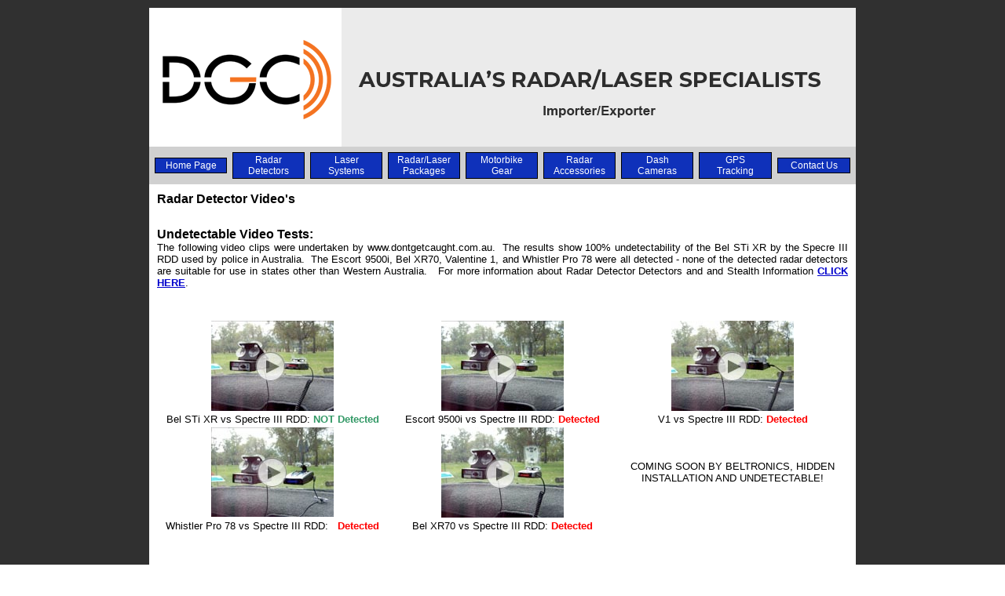

--- FILE ---
content_type: text/html; charset=utf-8
request_url: https://www.dontgetcaught.com.au/radarvideos.html
body_size: 14231
content:
 <!DOCTYPE HTML PUBLIC "-//W3C//DTD HTML 4.01 Transitional//EN">
<html>
	<head>
		<title>Radar Detector Video's</title>					
		<meta name="keywords" content="">
		<meta name="description" content="">
		
		<link rel="stylesheet" type="text/css" href="/css/template-domain-733809.css?_=1704652300" />
		<link rel="stylesheet" type="text/css" href="/css/designs/templateText.css?_=1476481955" />
		
		
            <link rel="alternate" href="http://m.dontgetcaught.com.au/radarvideos.html">
        
	<script src="//ajax.googleapis.com/ajax/libs/jquery/1.6.1/jquery.min.js" type="text/javascript" language="javascript"></script> <script src="/_js/jquery/extensions.js" type="text/javascript" language="javascript"></script> 
						<script type="text/javascript" language="javascript">
							jQuery.noConflict(); 
						</script>
					<!--[if IE]><script type="text/javascript" src="/_js/v2/iequirks-min.js?_=1476481955"></script><![endif]--></head>
	<body id="quirks" topmargin="0" bottommargin="0" leftmargin="0" rightmargin="0" marginwidth="0" marginheight="0">
	
		<!-- Admin -->
		
		
		<table cellspacing="0" cellpadding="10" bgcolor="303030" width="100%" height="100%">
			<tr>
				<td valign="top">
					<table cellspacing="0" cellpadding="0" bgcolor="000000" border="0" width="760" align="center">
					<tr>
						<td valign="top">
							<table cellspacing="0" cellpadding="0" border="0" width="100%">
								
							
								<!-- HEADER -->
								
	<tr>
		<td valign="top">
			<div id="templateHeader" class="hasHeaderImages" style="width:100%;height:177px;position:relative;margin:0px;padding:0px;overflow:hidden;background-color:none;">
				<table cellspacing="0" height="177" cellpadding="0" border="0" width="100%">
				<tr>
					
						<td><a href="/"><img src="/f/design/t_header_left.png?_=1704652300" width="900" height="177" border="0" alt="Header Graphic"></a></td>
					
					<td  width="100%"></td>
					
				</tr>
				</table>
				<img id="cover" src="/s.gif" width="100%" height="177">
				
					<div id="layer1Text" class="layerTextInit" style="display:none;"></div>
				
					<div id="layer2Text" class="layerTextInit" style="display:none;"></div>
				
					<div id="layer3Text" class="layerTextInit" style="display:none;"></div>
				
				<a id="homeLink" href="/"><img id="cover2" src="/s.gif" width="0" height="0"></a>
			</div>
		</td>
	</tr>

									<!-- HORIZONTAL INDEX BELOW HEADER -->
									<tr>
										<td id="cm-navigation">
	<table cellspacing="7" cellpadding="0" border="0">
		
			<tr>
		
				<td>
					<table cellspacing="1" cellpadding="0" border="0" width="100%">
						<tr>
			
			
			<td class="link">
				<a href="/home.html" onclick="return false;" class="link">Home Page</a>
				
			</td>
			
			
						</tr>
					</table>
				</td>
			
				<td>
					<table cellspacing="1" cellpadding="0" border="0" width="100%">
						<tr>
			
			
			<td class="link">
				<a href="/radardetectors.html" onclick="return false;" class="link">Radar Detectors</a>
				
			</td>
			
			
						</tr>
					</table>
				</td>
			
				<td>
					<table cellspacing="1" cellpadding="0" border="0" width="100%">
						<tr>
			
			
			<td class="link">
				<a href="/alg9.html" onclick="return false;" class="link">Laser Systems</a>
				
			</td>
			
			
						</tr>
					</table>
				</td>
			
				<td>
					<table cellspacing="1" cellpadding="0" border="0" width="100%">
						<tr>
			
			
			<td class="link">
				<a href="/radarlaser-packages.html" onclick="return false;" class="link">Radar/Laser Packages</a>
				
			</td>
			
			
						</tr>
					</table>
				</td>
			
				<td>
					<table cellspacing="1" cellpadding="0" border="0" width="100%">
						<tr>
			
			
			<td class="link">
				<a href="/motorcycleradar.html" onclick="return false;" class="link">Motorbike Gear</a>
				
			</td>
			
			
						</tr>
					</table>
				</td>
			
				<td>
					<table cellspacing="1" cellpadding="0" border="0" width="100%">
						<tr>
			
			
			<td class="link">
				<a href="/radaraccessories.html" onclick="return false;" class="link">Radar Accessories</a>
				
			</td>
			
			
						</tr>
					</table>
				</td>
			
				<td>
					<table cellspacing="1" cellpadding="0" border="0" width="100%">
						<tr>
			
			
			<td class="link">
				<a href="/drive-recorders.html" onclick="return false;" class="link">Dash Cameras</a>
				
			</td>
			
			
						</tr>
					</table>
				</td>
			
				<td>
					<table cellspacing="1" cellpadding="0" border="0" width="100%">
						<tr>
			
			
			<td class="link">
				<a href="/gpstracking.html" onclick="return false;" class="link">GPS Tracking</a>
				
			</td>
			
			
						</tr>
					</table>
				</td>
			
				<td>
					<table cellspacing="1" cellpadding="0" border="0" width="100%">
						<tr>
			
			
			<td class="link">
				<a href="/contact.html" onclick="return false;" class="link">Contact Us</a>
				
			</td>
			
			
						</tr>
					</table>
				</td>
			
			</tr>
		
	</table>
	
	<!-- Template JS -->
	<script type="text/javascript" src="https://ajax.googleapis.com/ajax/libs/jqueryui/1.8.13/jquery-ui.min.js?_=1476481955"></script>
	<script type="text/javascript" src="/_js/v2/jquery.cm.navigation-min.js?_=1476481955"></script>
	<script type="text/javascript">CM.navigation.init({indexPosition:2});</script>
</td>
									</tr>
								
								<tr>
									<td height="100%">
										<table cellspacing="0" cellpadding="0" border="0" width="100%">
											<tr>
												
												<td height="100%" bgcolor="ffffff" valign="top">
													<table height="100%" cellspacing="0" cellpadding="10" border="0" width="100%" bgcolor="ffffff">
														<tr>
															<td valign="top" style="padding:10px 10px;padding-left:;">
															
																<!-- Breadcrumbs -->
																
																
																<!-- Title -->
																
																	<font size="4"><strong><div style="font:bold  16px arial;color:#000000">Radar Detector Video's</div></strong></font>
																
																
																<!-- Subtitle -->
																
																
																<!-- Errors -->
																
								
																<!-- DISPLAY CONTENT -->
																 <div id="contentarea">
	<div style="width:100%;">
		<p style="text-align: center;">&nbsp;</p>
<p style="text-align: justify; "><font face="Arial, Sans-serif" size="2"><font size="3"><strong>Undetectable Video Tests:</strong></font><br />
The following video clips were undertaken by www.dontgetcaught.com.au.&nbsp; The results show 100% undetectability of the Bel STi XR by the Specre III RDD used by police in Australia.&nbsp; The Escort 9500i, Bel XR70, Valentine 1, and Whistler Pro 78 were all detected - none of the detected radar detectors are suitable for use in states other than Western Australia.</font> &nbsp;<font face="Arial, Sans-serif" size="2"> For more information about Radar Detector Detectors and and Stealth Information <strong><a href="http://www.dontgetcaught.com.au/radardetectordetectors.html">CLICK HERE</a></strong>.</font></p>
<p>&nbsp;</p>
<table border="0" cellpadding="1" cellspacing="1" width="100%">
	<tbody>
		<tr>
			<td align="center"><a href="http://www.youtube.com/watch?v=j6EwLk_1Nyk" target="_blank"><img alt="Bel STi XR vs Spectre III Radar Detector Detector" border="0" height="115" src="/i/Vids and Tests/BelSTivsSpectreRDD.jpg" width="156" /></a></td>
			<td align="center"><a href="http://www.youtube.com/watch?v=tdj3NwI5j5k" target="_blank"><img alt="Escort 9500i vs Specter III RDD" border="0" height="115" src="/i/Vids and Tests/Escort9500ivsSpectreRDD.jpg" width="156" /></a></td>
			<td align="center"><a href="http://www.youtube.com/watch?v=-X-GS9SQkro" target="_blank"><img alt="Valentine One vs Specter III RDD" border="0" height="115" src="/i/Vids and Tests/V1vsSpectreRDD.jpg" width="156" /></a></td>
		</tr>
		<tr>
			<td align="center" width="33%"><font face="Arial, Sans-serif" size="2">Bel STi XR vs Spectre III RDD: <font color="#339966"><strong>NOT Detected</strong></font></font></td>
			<td align="center" width="33%"><font face="Arial, Sans-serif" size="2">Escort 9500i vs Spectre III RDD: <font color="#ff0000"><strong>Detected</strong></font></font></td>
			<td align="center" width="33%"><font face="Arial, Sans-serif" size="2">V1 vs Spectre III RDD: <font color="#ff0000"><strong>Detected</strong></font></font></td>
		</tr>
		<tr>
			<td align="center"><a href="http://www.youtube.com/watch?v=j9XpTQ0yDEI" target="_blank"><img alt="Whistler Pro 78 vs Specter III RDD" border="0" height="114" src="/i/Vids and Tests/WhistlerPro78vsSpectreRDD.jpg" width="156" /></a></td>
			<td align="center"><a href="http://www.youtube.com/watch?v=_ZT4SLD-AUU" target="_blank"><img alt="BelXR70 vs Specter III RDD" border="0" height="115" src="/i/Vids and Tests/BelXR70vsSpectreRDD.jpg" width="156" /></a></td>
			<td align="center"><font face="Arial, Sans-serif" size="2">COMING SOON BY BELTRONICS, HIDDEN INSTALLATION AND UNDETECTABLE!</font></td>
		</tr>
		<tr>
			<td align="center"><font face="Arial, Sans-serif" size="2">Whistler Pro 78 vs Spectre III RDD:&nbsp;&nbsp; <font color="#ff0000"><strong>Detected</strong></font></font></td>
			<td align="center"><font face="Arial, Sans-serif" size="2">Bel XR70 vs Spectre III RDD: <font color="#ff0000"><strong>Detected</strong></font></font></td>
			<td align="center">&nbsp;</td>
		</tr>
	</tbody>
</table>
<br />
<br />
<p>&nbsp;</p>
<p>&nbsp;</p>
<p><font face="Arial, Sans-serif"><strong><font size="3">Western Australia Multanova Tests - More Coming VERY Soon!</font></strong></font></p>
<p>&nbsp;</p>
<table border="0" cellpadding="1" cellspacing="1" width="100%">
	<tbody>
		<tr>
			<td align="center"><a href="http://www.youtube.com/watch?v=1FRqhjDzxH8" target="_blank"><img alt="" border="0" height="116" src="/i/Vids and Tests/BelSTi-R-Installed-Test.jpg" width="156" /></a></td>
			<td align="center"><a href="http://www.youtube.com/watch?v=JGeK_Ru9hNw" target="_blank"><img alt="" border="0" height="116" src="/i/Vids and Tests/Bel-STi-Video-Button.jpg" width="156" /></a></td>
			<td align="center"><a href="http://www.youtube.com/watch?v=p1HxA1WR5Dk" target="_blank"><img alt="" border="0" height="115" src="/i/Vids and Tests/ValentineOne-Video-Button.jpg" width="156" /></a></td>
		</tr>
		<tr>
			<td align="center" valign="top">Bel STi-R vs. Multanova on S-Curve Road.<br />
			Approx. 575 meters warning.</td>
			<td align="center" valign="top"><font face="Arial, Sans-serif" size="2">Bel STi XR vs. Multanova on S-Curve Road.<br />
			Approx. 575 meters warning.</font></td>
			<td align="center" valign="top">Valentine One Euro vs. Multanova on S-Curve Road.<br />
			Approx. 610 meters warning.</td>
		</tr>
	</tbody>
</table>
<p><font face="Arial, Sans-serif" size="2">&nbsp;&nbsp; </font></p>

	</div>
</div><!-- Google tag (gtag.js) -->
<script async src="https://www.googletagmanager.com/gtag/js?id=G-QFSS85J85K"></script>
<script>
  window.dataLayer = window.dataLayer || [];
  function gtag(){dataLayer.push(arguments);}
  gtag('js', new Date());

  gtag('config', 'G-QFSS85J85K');
</script>

<script type="text/javascript">

  var _gaq = _gaq || [];
  _gaq.push(['_setAccount', 'UA-34071393-1']);
  _gaq.push(['_trackPageview']);

  (function() {
    var ga = document.createElement('script'); ga.type = 'text/javascript'; ga.async = true;
    ga.src = ('https:' == document.location.protocol ? 'https://ssl' : 'http://www') + '.google-analytics.com/ga.js';
    var s = document.getElementsByTagName('script')[0]; s.parentNode.insertBefore(ga, s);
  })();

</script><!-- DB FEED --><!-- citymax.hitslink.com/ web tools statistics hit counter code --><script type="text/javascript" id="wa_u"></script><script type="text/javascript">//<![CDATA[wa_account="9B90918B989A8B9C9E8A98978B"; wa_location=93;wa_pageName=location.pathname;  // you can customize the page name heredocument.cookie='__support_check=1';wa_hp='http';wa_rf=document.referrer;wa_sr=window.location.search;wa_tz=new Date();if(location.href.substr(0,6).toLowerCase()=='https:')wa_hp='https';wa_data='&an='+escape(navigator.appName)+ '&sr='+escape(wa_sr)+'&ck='+document.cookie.length+'&rf='+escape(wa_rf)+'&sl='+escape(navigator.systemLanguage)+'&av='+escape(navigator.appVersion)+'&l='+escape(navigator.language)+'&pf='+escape(navigator.platform)+'&pg='+escape(wa_pageName);wa_data=wa_data+'&cd='+screen.colorDepth+'&rs='+escape(screen.width+ ' x '+screen.height)+'&tz='+wa_tz.getTimezoneOffset()+'&je='+ navigator.javaEnabled();wa_img=new Image();wa_img.src=wa_hp+'://counter.hitslink.com/statistics.asp'+'?v=1&s='+wa_location+'&eacct='+wa_account+wa_data+'&tks='+wa_tz.getTime();document.getElementById('wa_u').src=wa_hp+'://counter.hitslink.com/track.js'; //]]></script><!-- End citymax.hitslink.com/ statistics web tools hit counter code -->
																
																<!-- Footer -->
																
																	<div style='clear:both;'><hr />
<p style="text-align: center;"><span style="color: rgb(0, 0, 0); font-family: arial; font-size: 13px; text-align: center;">&copy;&nbsp;</span><span style="color: rgb(0, 0, 0); font-size: 13px; text-align: center; font-family: Arial, sans-serif;">Copyright DGC 2026</span><br style="color: rgb(0, 0, 0); font-family: arial; font-size: 13px; text-align: center;" />
<span style="color: rgb(0, 0, 0); font-family: arial; font-size: 13px; text-align: center;">ABN: &nbsp;87 528 875 816</span></p>
</div>
																
																
																<!-- Referral Link -->
																
								
															</td>
														</tr>
													</table>
												</td>
												
												
											</tr>
										</table>
									</td>
								</tr>
							</table>
						</td>
					</tr>
				</table>
				
				</td>
			</tr>
		</table>
	</body>
</html>